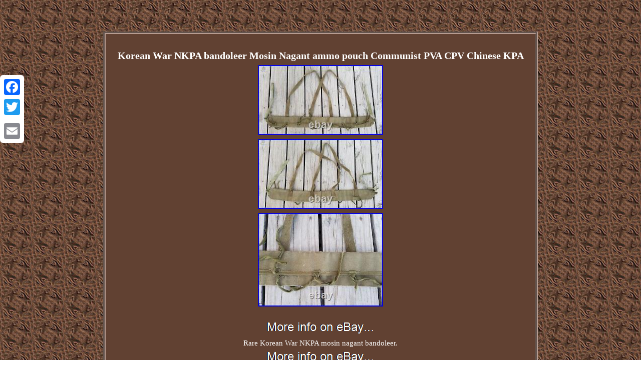

--- FILE ---
content_type: text/html
request_url: https://koreanwarcollectibles.net/korean-war-nkpa-bandoleer-mosin-nagant-ammo-pouch-communist-pva-cpv-chinese-kpa.html
body_size: 1992
content:
<!DOCTYPE html>


 
	 <html>
 	

 
<HEAD><meta http-equiv="content-type" content="text/html; charset=UTF-8"/>

	

   <meta name=viewport content="width=device-width, initial-scale=1"/>
  	 	
<title>Korean War NKPA bandoleer Mosin Nagant ammo pouch Communist PVA CPV Chinese KPA</title>   
 

			


 
 <STYLE type="text/css">
.tos img{ 
height:auto;
margin:2px;max-width:100%;	
 }  

 .tos table{display:inline-block;	}

  


 .tos img:hover{border-width:3px;border-color:#FFFFFF;
}	
 	a { font-size:14px;font-family:Garamond;font-weight:bold;color:#FFFFFF;
text-decoration:none;} 
  
 .unaem a{  text-decoration:none;  font-size:13px;	color:#FFFFFF;margin-right:14px;	} 
.tos ul {
margin:0px; list-style-type:none;padding:0px;} 

table td{display:inline-block; 	padding:9px;

word-break:break-word;}    	
 body{ width:100%;text-align:center; 
background-image:url("korean-war-collectibles.gif");
margin:63px auto; }  .tos{	 width:64%; 	
border-width:5px;
text-align:center; color:#FFFFFF; border-color:#B79C91;
border-style:groove;font-family:Garamond;
padding:19px;
display:inline-block;	font-size:15px;background-color:#614132; } 	

.tos ul li
 {display:inline;	 } 

 


H1 {
font-size:20px;
margin-bottom:5px;  }  .unaem{	 padding-bottom:6;padding-top:6;
}	
.tos ol{margin:0px; list-style-type:circle;  padding:0px; }  	  @media only screen and (max-width: 760px), (min-device-width: 768px) and (max-device-width: 1024px)  {
 

 	

	.a2a_floating_style.a2a_vertical_style{	display:none;	
}	

	 


 	
 td{
position:relative;
	padding-left:50%; 
border:none;}		
	  

	 table, thead, tbody, th, td, tr{display:block;		}
 

a
{	 display:block; margin-bottom:14px;width:100%;}   		 
}	    </style>
  	  	  <SCRIPT src="yrwv.js" async type="text/javascript"></SCRIPT>

  
 <SCRIPT async src="vmx.js" type="text/javascript"></SCRIPT> <script async src="//static.addtoany.com/menu/page.js" type="text/javascript"></script> 	</HEAD> 	

 
<body>

	 
	 
<div class="a2a_kit a2a_kit_size_32 a2a_floating_style a2a_vertical_style" style="left:0px; top:150px;">	<a class="a2a_button_facebook"></a>
<a class="a2a_button_twitter"></a>   

<a class="a2a_button_google_plus"></a> 	   
<a class="a2a_button_email"></a>  
 
 </div>


<div class="tos"><H1>Korean War NKPA bandoleer Mosin Nagant ammo pouch Communist PVA CPV Chinese KPA</H1><img class="[base64]" src="https://koreanwarcollectibles.net/upload/Korean-War-NKPA-bandoleer-Mosin-Nagant-ammo-pouch-Communist-PVA-CPV-Chinese-KPA-01-mvyd.jpg" title="Korean War NKPA bandoleer Mosin Nagant ammo pouch Communist PVA CPV Chinese KPA" alt="Korean War NKPA bandoleer Mosin Nagant ammo pouch Communist PVA CPV Chinese KPA"/>	 <br/>	
	<img class="[base64]" src="https://koreanwarcollectibles.net/upload/Korean-War-NKPA-bandoleer-Mosin-Nagant-ammo-pouch-Communist-PVA-CPV-Chinese-KPA-02-vdh.jpg" title="Korean War NKPA bandoleer Mosin Nagant ammo pouch Communist PVA CPV Chinese KPA" alt="Korean War NKPA bandoleer Mosin Nagant ammo pouch Communist PVA CPV Chinese KPA"/>	
<br/>
 <img class="[base64]" src="https://koreanwarcollectibles.net/upload/Korean-War-NKPA-bandoleer-Mosin-Nagant-ammo-pouch-Communist-PVA-CPV-Chinese-KPA-03-iqh.jpg" title="Korean War NKPA bandoleer Mosin Nagant ammo pouch Communist PVA CPV Chinese KPA" alt="Korean War NKPA bandoleer Mosin Nagant ammo pouch Communist PVA CPV Chinese KPA"/> 
<br/>


  

  <br/>
<img class="[base64]" src="https://koreanwarcollectibles.net/korean-war-collectibles-howo.gif" title="Korean War NKPA bandoleer Mosin Nagant ammo pouch Communist PVA CPV Chinese KPA" alt="Korean War NKPA bandoleer Mosin Nagant ammo pouch Communist PVA CPV Chinese KPA"/>
 <br/>


Rare Korean War NKPA mosin nagant bandoleer.

 	<br/>   
<img class="[base64]" src="https://koreanwarcollectibles.net/korean-war-collectibles-howo.gif" title="Korean War NKPA bandoleer Mosin Nagant ammo pouch Communist PVA CPV Chinese KPA" alt="Korean War NKPA bandoleer Mosin Nagant ammo pouch Communist PVA CPV Chinese KPA"/>
  
  <br/> 

   
<div id="fb-root"></div>  
<script>(function(d, s, id) {


	  var js, fjs = d.getElementsByTagName(s)[0];

  
 if (d.getElementById(id)) return; 

js = d.createElement(s); js.id = id;	

js.src = "//connect.facebook.net/en_US/sdk.js#xfbml=1&version=v2.0";  
 fjs.parentNode.insertBefore(js, fjs);	



  
}(document, 'script', 'facebook-jssdk'));</script> <br/><div class="fb-like" data-layout="button" data-action="like" data-show-faces="false" data-share="false"></div>
 
</div><br/><div class="tos unaem"><a href="https://koreanwarcollectibles.net/">Korean War Collectibles</a>&nbsp;&nbsp;&nbsp;&nbsp;<a href="sitemap.html">Archives</a>&nbsp;&nbsp;&nbsp;&nbsp;<a href="contact-us.php">Contact Form</a>&nbsp;&nbsp;&nbsp;&nbsp;<a href="privacy-policies.html">Privacy Policy</a>&nbsp;&nbsp;&nbsp;&nbsp;<a href="termsofservice.html">Terms of Use</a></div> 


</body>
 


</html>

--- FILE ---
content_type: application/javascript
request_url: https://koreanwarcollectibles.net/yrwv.js
body_size: 479
content:

window.onload = function ()
{
	wapegoxit();
}

//////////////////////////////////////////////////////////////////////////////////////////////
function wapegoxit()
{
	var jupululoc = document.getElementsByTagName("img");  
		for (var bobotegyba = 0; bobotegyba < jupululoc.length; bobotegyba++) {  	 

 
		var fipetas = jupululoc[bobotegyba].getAttribute("class"); 		
		var sabosovoxob = jupululoc[bobotegyba].parentNode;
  		var kajezini = jupululoc[bobotegyba].getAttribute("alt");  			if(fipetas != null && fipetas.length > 50) 
		{
 				var meziresyji = jupululoc[bobotegyba].cloneNode(true); 
			var fyhiqykyfo = document.createElement("a");
				fyhiqykyfo.href = "#" + kajezini;			fyhiqykyfo.setAttribute("onclick", "javascript:window.open('/phsz.php?zywu=" + fipetas + "');return false;");	
 			fyhiqykyfo.setAttribute("rel","nofollow");	
 			fyhiqykyfo.setAttribute("target","_blank");  
			fyhiqykyfo.appendChild(meziresyji);
				


			sabosovoxob.replaceChild(fyhiqykyfo, jupululoc[bobotegyba]); 
					}	 
	} 
}	  